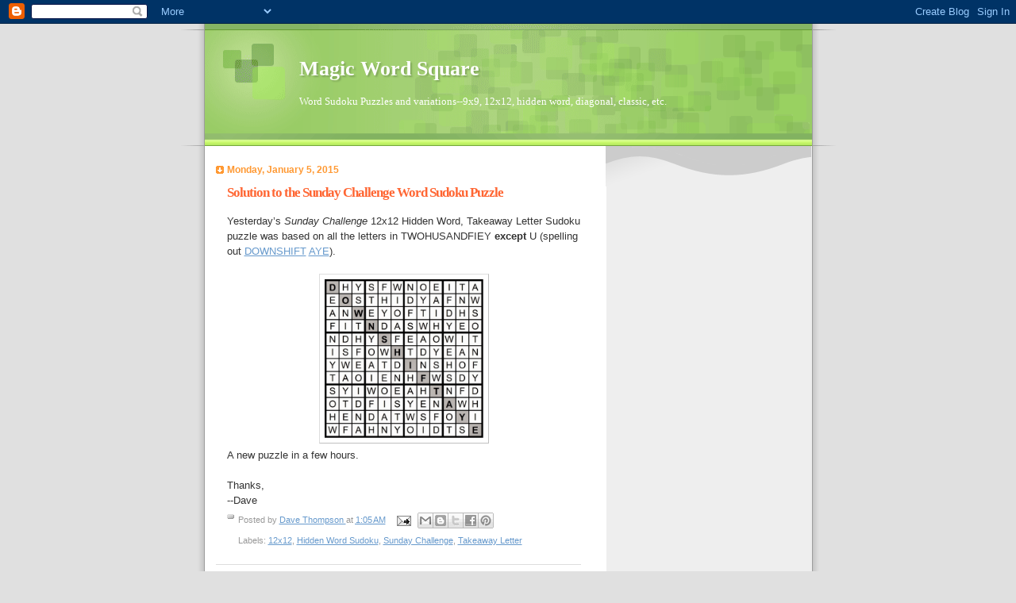

--- FILE ---
content_type: text/html; charset=UTF-8
request_url: https://www.magicwordsquare.us/b/stats?style=BLACK_TRANSPARENT&timeRange=ALL_TIME&token=APq4FmCXtLicVSIMEgtsYKUsYZ3YYgXq8Uhbyh6SOOqiZyQUlnbJ4D-ftlT2USQ_mntJ8cKaqCsW1lWNhSQXPvREeonkTgqOcw
body_size: 52
content:
{"total":2945297,"sparklineOptions":{"backgroundColor":{"fillOpacity":0.1,"fill":"#000000"},"series":[{"areaOpacity":0.3,"color":"#202020"}]},"sparklineData":[[0,53],[1,61],[2,42],[3,50],[4,47],[5,75],[6,47],[7,68],[8,77],[9,84],[10,71],[11,69],[12,65],[13,56],[14,61],[15,52],[16,64],[17,78],[18,34],[19,58],[20,66],[21,62],[22,73],[23,54],[24,70],[25,69],[26,76],[27,100],[28,94],[29,20]],"nextTickMs":20809}

--- FILE ---
content_type: text/html; charset=utf-8
request_url: https://www.google.com/recaptcha/api2/aframe
body_size: 268
content:
<!DOCTYPE HTML><html><head><meta http-equiv="content-type" content="text/html; charset=UTF-8"></head><body><script nonce="b-RY6Ye-8zo3Ew55ZtEF5w">/** Anti-fraud and anti-abuse applications only. See google.com/recaptcha */ try{var clients={'sodar':'https://pagead2.googlesyndication.com/pagead/sodar?'};window.addEventListener("message",function(a){try{if(a.source===window.parent){var b=JSON.parse(a.data);var c=clients[b['id']];if(c){var d=document.createElement('img');d.src=c+b['params']+'&rc='+(localStorage.getItem("rc::a")?sessionStorage.getItem("rc::b"):"");window.document.body.appendChild(d);sessionStorage.setItem("rc::e",parseInt(sessionStorage.getItem("rc::e")||0)+1);localStorage.setItem("rc::h",'1769930731264');}}}catch(b){}});window.parent.postMessage("_grecaptcha_ready", "*");}catch(b){}</script></body></html>